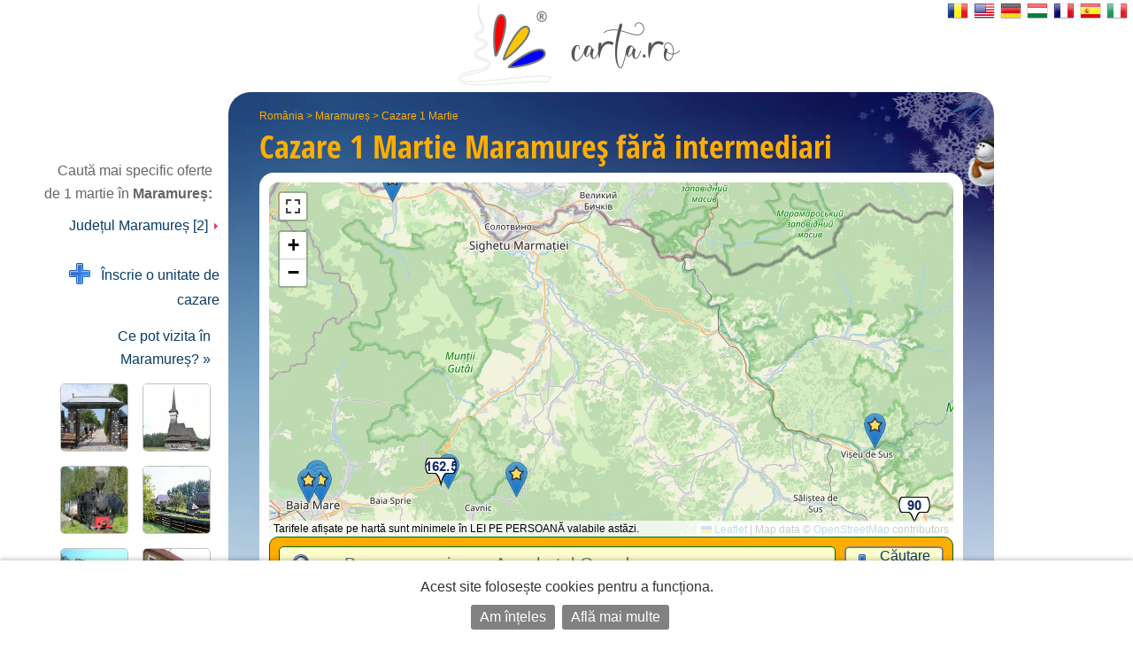

--- FILE ---
content_type: text/html; charset=UTF-8
request_url: https://carta.ro/1-martie-maramures/
body_size: 9968
content:
<!DOCTYPE HTML>
<html lang="ro">
<head>
	<meta http-equiv="Content-Type" content="text/html; charset=UTF-8">
	<title>Cazare 1 Martie Maramureș fără intermediari - hartă, tarife și rezervări </title>
	<link rel="SHORTCUT ICON" href="https://static.carta.ro/photos/images/favicon.ico">
	<meta name="Keywords" content="Cazare 1 Martie Maramureș, pensiuni, hoteluri, vile">
	<meta name="Description" content="Cazare 1 Martie Maramureș - harta cu oferte de 1 Martie Maramureș.">
	<meta name="LANGUAGE" content="ro">
	<meta name="Author" content="CARTA">

	<link href="https://carta.ro/1-martie-maramures/" rel="canonical">

	<link rel="stylesheet" type="text/css" href="/styles.21.10.00.css">

	<link rel="stylesheet" type="text/css" href="">

	<meta name="viewport" content="width=device-width, initial-scale=1">

	<script src="/scripts.21.10.00.js" type="text/javascript"></script>

	<meta name="google-site-verification" content="upfYGVCCqyCqQATP6NnuFgIX3sskCCJ8AsfHj62D93M">
	<meta property="fb:app_id" content="160651773978397">
	<meta property="og:url" content="">

	<meta name="format-detection" content="telephone=no">

</head>

<body>

	

	

	<div id="w_w">

		<div id="wrapper">
			<div class="content">
				<div id="header">
					<div id="logo_up">
						<a href="https://carta.ro/" aria-label="CARTA.ro">
							<span class="link"></span>
						</a>
					</div>

					<div id="sfs" class=""><a href="" onclick="d_s_f(null); return false;" aria-label="search"><img src="https://static.carta.ro/photos/images/search.png" alt="search"></a></div>
				</div>

				<div id="gd">
					<div itemtype="https://schema.org/TouristDestination" itemscope>

	<div class="l_h">
		<div id="path"><span class=""><a href="https://carta.ro/1-martie-romania/" title="1 Martie România">România</a> >
<a href="https://carta.ro/1-martie-maramures/" title="1 Martie Maramureș">Maramureș</a> >
<a href="https://carta.ro/1-martie-maramures/" title="Cazare 1 Martie Maramureș">Cazare 1 Martie</a> 


</span></div>
		<h1>Cazare 1 Martie <span itemprop="name">Maramureș</span> <span class="n_m_m ">fără interme&shy;diari</span></h1>
	</div>

	<div class="wd">

		<div id="map" class="" itemprop="hasMap">
			<div id="mobile_map">
				<a href="" onclick="loadMapShow(); return false;">
					<div>
						<img src="https://static.carta.ro/photos/images/mobile_map.webp" alt="mobile map">
					</div>
					<div>Afișează pe hartă cele 2 oferte de Cazare 1 Martie  în Maramureș</div>
				</a>
			</div>
			<div id="map_explanation">Tarifele afișate pe hartă sunt minimele în LEI PE PERSOANĂ valabile astăzi.</div>
		</div>

		<script type="text/javascript">

			var location_display = 1;
			var client_display = 0;
			var display_rates_on_map = 1;
			location_data.push(Array(47.6601, 23.58));
			prioritize = 'clients';

		</script>

		<script>
clients_data.push(Array(47.9714, 23.695, '<a href="https://carta.ro/obiective-turistice-sapanta/#cimitirul-vesel" style="display: block;" title="Afișează Cimitirul Vesel &raquo;"><div style="width: 400px;">	<img src="https://static.carta.ro/photos/POIs/cimitirulvesel.sapanta.jpg" class="border_pic_left">	<div class="i_w_div">		<span class="title">Cimitirul Vesel</span>		<div>Săpânța, Sapanta</div>		<div><b><br>Afișează Cimitirul Vesel&nbsp;&raquo;</b></div>	</div></div></a>', 'POI'));
clients_data.push(Array(47.9835, 23.7, '<a href="https://carta.ro/obiective-turistice-sapanta/#manastirea-peri" style="display: block;" title="Afișează Manastirea Peri &raquo;"><div style="width: 400px;">	<img src="https://static.carta.ro/photos/POIs/manastireaperi.sapanta.jpg" class="border_pic_left">	<div class="i_w_div">		<span class="title">Manastirea Peri</span>		<div>Săpânța</div>		<div><b><br>Afișează Manastirea Peri&nbsp;&raquo;</b></div>	</div></div></a>', 'POI'));
clients_data.push(Array(47.7149, 24.4431, '<a href="https://carta.ro/obiective-turistice-viseu-de-sus/#mocanita" style="display: block;" title="Afișează Mocănița &raquo;"><div style="width: 400px;">	<img src="https://static.carta.ro/photos/POIs/mocanita.viseudesus.jpg" class="border_pic_left">	<div class="i_w_div">		<span class="title">Mocănița</span>		<div>Vișeu de Sus, Str. Alexandru Ioan Cuza</div>		<div><b><br>Afișează Mocănița&nbsp;&raquo;</b></div>	</div></div></a>', 'POI'));
clients_data.push(Array(47.666, 23.5761, '<a href="https://carta.ro/obiective-turistice-baia-mare/#muzeul-de-etnografie" style="display: block;" title="Afișează Muzeul de Etnografie &raquo;"><div style="width: 400px;">	<img src="https://static.carta.ro/photos/POIs/muzeuldeetnografie.baiamare.jpg" class="border_pic_left">	<div class="i_w_div">		<span class="title">Muzeul de Etnografie</span>		<div>Baia Mare, Str. Dealul Florilor, nr. 1</div>		<div><b><br>Afișează Muzeul de Etnografie&nbsp;&raquo;</b></div>	</div></div></a>', 'POI'));
clients_data.push(Array(47.6664, 23.5783, '<a href="https://carta.ro/obiective-turistice-baia-mare/#muzeul-satului" style="display: block;" title="Afișează Muzeul Satului &raquo;"><div style="width: 400px;">	<img src="https://static.carta.ro/photos/POIs/muzeulsatului.baiamare.jpg" class="border_pic_left">	<div class="i_w_div">		<span class="title">Muzeul Satului</span>		<div>Baia Mare, Str. Dealul Florilor</div>		<div><b><br>Afișează Muzeul Satului&nbsp;&raquo;</b></div>	</div></div></a>', 'POI'));
clients_data.push(Array(47.6581, 23.5837, '<a href="https://carta.ro/obiective-turistice-baia-mare/#muzeul-de-arta" style="display: block;" title="Afișează Muzeul de Arta &raquo;"><div style="width: 400px;">	<img src="https://static.carta.ro/photos/POIs/muzeuldearta.baiamare.jpg" class="border_pic_left">	<div class="i_w_div">		<span class="title">Muzeul de Arta</span>		<div>Baia Mare, Str. 1 Mai, nr. 8</div>		<div><b><br>Afișează Muzeul de Arta&nbsp;&raquo;</b></div>	</div></div></a>', 'POI'));
clients_data.push(Array(47.6616, 23.5813, '<a href="https://carta.ro/obiective-turistice-baia-mare/#muzeul-de-arheologie" style="display: block;" title="Afișează Muzeul de Arheologie &raquo;"><div style="width: 400px;">	<img src="https://static.carta.ro/photos/POIs/muzeuldearheologie.baiamare.jpg" class="border_pic_left">	<div class="i_w_div">		<span class="title">Muzeul de Arheologie</span>		<div>Baia Mare, Str. Monetariei, nr. 1-3</div>		<div><b><br>Afișează Muzeul de Arheologie&nbsp;&raquo;</b></div>	</div></div></a>', 'POI'));
clients_data.push(Array(47.6576, 23.5641, '<a href="https://carta.ro/obiective-turistice-baia-mare/#planetariu" style="display: block;" title="Afișează Planetariu &raquo;"><div style="width: 400px;">	<img src="https://static.carta.ro/photos/POIs/planetariu.baiamare.jpg" class="border_pic_left">	<div class="i_w_div">		<span class="title">Planetariu</span>		<div>Baia Mare, Str. George Cosbuc, nr. 16</div>		<div><b><br>Afișează Planetariu&nbsp;&raquo;</b></div>	</div></div></a>', 'POI'));
clients_data.push(Array(47.6726, 23.7817, '<a href="https://carta.ro/obiective-turistice-baia-sprie/#partia-suior" style="display: block;" title="Afișează Partia Suior &raquo;"><div style="width: 400px;">	<img src="https://static.carta.ro/photos/POIs/partiasuior.baiasprie.jpg" class="border_pic_left">	<div class="i_w_div">		<span class="title">Partia Suior</span>		<div>Baia Sprie</div>		<div><b><br>Afișează Partia Suior&nbsp;&raquo;</b></div>	</div></div></a>', 'POI'));
clients_data.push(Array(47.6648, 23.8873, '<a href="https://carta.ro/obiective-turistice-cavnic/#partia-de-schi-cavnic" style="display: block;" title="Afișează Partia de Schi Cavnic &raquo;"><div style="width: 400px;">	<img src="https://static.carta.ro/photos/POIs/partie.cavnic.jpg" class="border_pic_left">	<div class="i_w_div">		<span class="title">Partia de Schi Cavnic</span>		<div>Cavnic, Str. Maramuresului</div>		<div><b><br>Afișează Partia de Schi Cavnic&nbsp;&raquo;</b></div>	</div></div></a>', 'POI'));</script>

		<span itemprop="geo" itemscope itemtype="https://schema.org/GeoCoordinates">
			<meta itemprop="latitude" content="47.6601">
			<meta itemprop="longitude" content="23.58">
		</span>

		<div id="sfw" >
			<div id="sf">

				<form name="s_f" id="s_f" method="GET">

					<div id="sqw">
						<input id="sq" name="q" placeholder="ex: Brașov, pensiunea Ana, hotel Grand" letters="" autocomplete="off">
						<div class="wait"><img src="https://static.carta.ro/photos/images/wait1.gif" loading="lazy"></div>
						<div src="" id="isrf" name="isrf" scrolling="no"></div>
						<input type="hidden" name="only">
					</div>

					<div id="sosbw">

						<div id="so_sp" class=""></div>

						<div id="sob" class="sob ">
							<a id="soba" href="" onclick="tsf(this); return false;">Căutare avansată<span></span></a>
						</div>

						<div id="sbw" class="invizible">
							<input form="s_f" type="submit" id="sb" value="2 rezultate &raquo;" onclick="">
						</div>

					</div>

				</form>

				<script type="text/javascript">

					$("#sq").on({
						"input mousedown": function() {gisr(this.value, 12, 12, 2, event, 'ro');},
						"paste": function() {gisr(event.clipboardData.getData('text/plain'), 12, 12, 2, event, 'ro');},
						"blur": function() {setTimeout(function() {hisr(this);}, 500);} 
					});

					window.show_results_text = '2 rezultate \u00BB';
				</script>

				<div id="sod"><div id="sodw">
					
					<div><iframe name="blank" style="display: none;"></iframe>
<form name="search_features" id="search_features" action="instant.features.search" target="blank" method="POST" autocomplete="off">
<input type="hidden" name="idLocation" value="12">
<input type="hidden" name="category_number" value="12">


<div id="u_only">

	<div class="wpcat"></div>
	Caut doar unități de cazare care închiriază:
	<div><input onclick="rcrtiP(); this.form.submit();" name="search_rate_type[]" type="checkbox" id="0" value="double"> <label for="0">camera dublă</label></div>
	<div><input onclick="rcrtiP(); this.form.submit();" name="search_rate_type[]" type="checkbox" id="1" value="triple"> <label for="1">camera triplă</label></div>
	<div><input onclick="rcrtiP(); this.form.submit();" name="search_rate_type[]" type="checkbox" id="2" value="apartment"> <label for="2">apartament</label></div>
	<div><input onclick="rcrtiP(); this.form.submit();" name="search_rate_type[]" type="checkbox" id="3" value="whole_location"> <label for="3">întreaga locație</label></div>

</div>


<br><br>

<div class="lhn">
	<div class="lhns"></div>
	<div class="selected_lhnd" id="rooms_f_trigger"><a href="" onclick="return trigger(this, 'rooms_f');">
		<img src="https://static.carta.ro/photos/images/bedico.png">
		&nbsp;facilități în camere<div class="fex"> (baie, televizor, etc.)</div>
		</a></div>
	<div class="lhnd" id="unit_f_trigger"><a href="" onclick="return trigger(this, 'unit_f');">
		<img src="https://static.carta.ro/photos/images/houseico.png">
		&nbsp;facilități în unitate<div class="fex"> (parcare, piscină, grătar, etc.)</div>
	</a></div>
	<div id="lhne"></div>
</div>

<div class="wd sf">

<div class="sfd c_3" id="rooms_f">
	<div class="fd"><INPUT onclick="rcfiP(); this.form.submit();" type="checkbox" name="380-room_balcon" id="380-room_balcon" value="1"> <label for="380-room_balcon">&nbsp; camere cu balcon</label></div>
	<div class="fd"><INPUT onclick="rcfiP(); this.form.submit();" type="checkbox" name="400-room_nefumatori" id="400-room_nefumatori" value="1"> <label for="400-room_nefumatori">&nbsp; cameră nefumători</label></div>
	<div class="fd"><INPUT onclick="rcfiP(); this.form.submit();" type="checkbox" name="410-room_fumatori" id="410-room_fumatori" value="1"> <label for="410-room_fumatori">&nbsp; cameră fumători</label></div>
	<div class="fd"><INPUT onclick="rcfiP(); this.form.submit();" type="checkbox" name="420-room_accamere" id="420-room_accamere" value="1"> <label for="420-room_accamere">&nbsp; camere cu aer condiționat</label></div>
	<div class="fd"><INPUT onclick="rcfiP(); this.form.submit();" type="checkbox" name="428-room_minibar" id="428-room_minibar" value="1"> <label for="428-room_minibar">&nbsp; minibar</label></div>
	<div class="fd"><INPUT onclick="rcfiP(); this.form.submit();" type="checkbox" name="430-room_frigider" id="430-room_frigider" value="1"> <label for="430-room_frigider">&nbsp; frigider</label></div>
	<div class="fd"><INPUT onclick="rcfiP(); this.form.submit();" type="checkbox" name="440-room_caTV" id="440-room_caTV" value="1"> <label for="440-room_caTV">&nbsp; cablu TV</label></div>
	<div class="fd"><INPUT onclick="rcfiP(); this.form.submit();" type="checkbox" name="450-room_incalzirecentrala" id="450-room_incalzirecentrala" value="1"> <label for="450-room_incalzirecentrala">&nbsp; încalzire centrală</label></div>
	<div class="fd"><INPUT onclick="rcfiP(); this.form.submit();" type="checkbox" name="460-room_incalzirecusobe" id="460-room_incalzirecusobe" value="1"> <label for="460-room_incalzirecusobe">&nbsp; încălzire cu sobe teracotă</label></div>
	<div class="fd"><INPUT onclick="rcfiP(); this.form.submit();" type="checkbox" name="472-room_seifincamera" id="472-room_seifincamera" value="1"> <label for="472-room_seifincamera">&nbsp; seif în cameră</label></div>
	<div class="fd"><INPUT onclick="rcfiP(); this.form.submit();" type="checkbox" name="476-room_patsuplimentar" id="476-room_patsuplimentar" value="1"> <label for="476-room_patsuplimentar">&nbsp; posibilitate suplimentare pat în cameră</label></div>
	<div class="fd"><INPUT onclick="rcfiP(); this.form.submit();" type="checkbox" name="477-room_patbebelusi" id="477-room_patbebelusi" value="1"> <label for="477-room_patbebelusi">&nbsp; posibilitate suplimentare pat bebeluși</label></div>
	<div class="fd"><INPUT onclick="rcfiP(); this.form.submit();" type="checkbox" name="480-room_camerecubaie" id="480-room_camerecubaie" value="1"> <label for="480-room_camerecubaie">&nbsp; camere cu baie</label></div>
	<div class="fd"><INPUT onclick="rcfiP(); this.form.submit();" type="checkbox" name="490-room_dus" id="490-room_dus" value="1"> <label for="490-room_dus">&nbsp; baie cu cabină de duș</label></div>
	<div class="fd"><INPUT onclick="rcfiP(); this.form.submit();" type="checkbox" name="500-room_dushidromasaj" id="500-room_dushidromasaj" value="1"> <label for="500-room_dushidromasaj">&nbsp; băi cu cabină de duș cu hidromasaj</label></div>
	<div class="fd"><INPUT onclick="rcfiP(); this.form.submit();" type="checkbox" name="510-room_cada" id="510-room_cada" value="1"> <label for="510-room_cada">&nbsp; băi cu cadă</label></div>
	<div class="fd"><INPUT onclick="rcfiP(); this.form.submit();" type="checkbox" name="515-room_cadahidromasaj" id="515-room_cadahidromasaj" value="1"> <label for="515-room_cadahidromasaj">&nbsp; băi cu cadă cu hidromasaj</label></div>
	<div class="fd"><INPUT onclick="rcfiP(); this.form.submit();" type="checkbox" name="515-room_semineu" id="515-room_semineu" value="1"> <label for="515-room_semineu">&nbsp; șemineu</label></div>
	<div class="fd"><INPUT onclick="rcfiP(); this.form.submit();" type="checkbox" name="517-room_phone" id="517-room_phone" value="1"> <label for="517-room_phone">&nbsp; telefon</label></div>
	<div class="fd"><INPUT onclick="rcfiP(); this.form.submit();" type="checkbox" name="530-room_uscatordepar" id="530-room_uscatordepar" value="1"> <label for="530-room_uscatordepar">&nbsp; uscător de păr</label></div>
	<div class="fd"><INPUT onclick="rcfiP(); this.form.submit();" type="checkbox" name="540-room_uscatordemaini" id="540-room_uscatordemaini" value="1"> <label for="540-room_uscatordemaini">&nbsp; uscător de mâini</label></div>
	<div class="fd"><INPUT onclick="rcfiP(); this.form.submit();" type="checkbox" name="545-room_internetwireless" id="545-room_internetwireless" value="1"> <label for="545-room_internetwireless">&nbsp; internet wireless</label></div>
	<div class="fd"><INPUT onclick="rcfiP(); this.form.submit();" type="checkbox" name="546-room_internetcucablu" id="546-room_internetcucablu" value="1"> <label for="546-room_internetcucablu">&nbsp; internet prin cablu</label></div>
	<div class="fd"><INPUT onclick="rcfiP(); this.form.submit();" type="checkbox" name="680-room_pets" id="680-room_pets" value="1"> <label for="680-room_pets">&nbsp; acces pentru animale</label></div>
	<div class="fd"><INPUT onclick="rcfiP(); this.form.submit();" type="checkbox" name="700-room_micdejuninclus" id="700-room_micdejuninclus" value="1"> <label for="700-room_micdejuninclus">&nbsp; tarifele includ micul dejun</label></div>
	<div class="fd"><INPUT onclick="rcfiP(); this.form.submit();" type="checkbox" name="710-room_micdejun" id="710-room_micdejun" value="1"> <label for="710-room_micdejun">&nbsp; mic dejun la cerere</label></div>
	<div class="fd"><INPUT onclick="rcfiP(); this.form.submit();" type="checkbox" name="720-room_demipensiune" id="720-room_demipensiune" value="1"> <label for="720-room_demipensiune">&nbsp; demipensiune la cerere</label></div>
	<div class="fd"><INPUT onclick="rcfiP(); this.form.submit();" type="checkbox" name="730-room_pensiunecompleta" id="730-room_pensiunecompleta" value="1"> <label for="730-room_pensiunecompleta">&nbsp; pensiune completă la cerere</label></div>
	<div class="fd"><INPUT onclick="rcfiP(); this.form.submit();" type="checkbox" name="800-room_cartelamagnetica" id="800-room_cartelamagnetica" value="1"> <label for="800-room_cartelamagnetica">&nbsp; acces cu cartelă magnetică</label></div>

</div>

<div class="invizible c_3" id="unit_f">
	<div class="fd"><INPUT onclick="rcfiP(); this.form.submit();" type="checkbox" name="010-unit_living" id="010-unit_living" value="1"> <label for="010-unit_living">&nbsp; living</label></div>
	<div class="fd"><INPUT onclick="rcfiP(); this.form.submit();" type="checkbox" name="020-unit_semineu" id="020-unit_semineu" value="1"> <label for="020-unit_semineu">&nbsp; șemineu</label></div>
	<div class="fd"><INPUT onclick="rcfiP(); this.form.submit();" type="checkbox" name="030-unit_restaurant" id="030-unit_restaurant" value="1"> <label for="030-unit_restaurant">&nbsp; restaurant</label></div>
	<div class="fd"><INPUT onclick="rcfiP(); this.form.submit();" type="checkbox" name="040-unit_salademese" id="040-unit_salademese" value="1"> <label for="040-unit_salademese">&nbsp; sală de mese</label></div>
	<div class="fd"><INPUT onclick="rcfiP(); this.form.submit();" type="checkbox" name="050-unit_bar" id="050-unit_bar" value="1"> <label for="050-unit_bar">&nbsp; bar</label></div>
	<div class="fd"><INPUT onclick="rcfiP(); this.form.submit();" type="checkbox" name="060-unit_bardenoapte" id="060-unit_bardenoapte" value="1"> <label for="060-unit_bardenoapte">&nbsp; bar de noapte</label></div>
	<div class="fd"><INPUT onclick="rcfiP(); this.form.submit();" type="checkbox" name="070-unit_crama" id="070-unit_crama" value="1"> <label for="070-unit_crama">&nbsp; cramă</label></div>
	<div class="fd"><INPUT onclick="rcfiP(); this.form.submit();" type="checkbox" name="080-unit_bucatarie" id="080-unit_bucatarie" value="1"> <label for="080-unit_bucatarie">&nbsp; bucătărie</label></div>
	<div class="fd"><INPUT onclick="rcfiP(); this.form.submit();" type="checkbox" name="090-unit_terasa" id="090-unit_terasa" value="1"> <label for="090-unit_terasa">&nbsp; terasă</label></div>
	<div class="fd"><INPUT onclick="rcfiP(); this.form.submit();" type="checkbox" name="100-unit_terasaacoperita" id="100-unit_terasaacoperita" value="1"> <label for="100-unit_terasaacoperita">&nbsp; terasă acoperită</label></div>
	<div class="fd"><INPUT onclick="rcfiP(); this.form.submit();" type="checkbox" name="110-unit_accesinternet" id="110-unit_accesinternet" value="1"> <label for="110-unit_accesinternet">&nbsp; acces internet</label></div>
	<div class="fd"><INPUT onclick="rcfiP(); this.form.submit();" type="checkbox" name="120-unit_internetwireless" id="120-unit_internetwireless" value="1"> <label for="120-unit_internetwireless">&nbsp; internet wireless</label></div>
	<div class="fd"><INPUT onclick="rcfiP(); this.form.submit();" type="checkbox" name="130-unit_saladeconferinte" id="130-unit_saladeconferinte" value="1"> <label for="130-unit_saladeconferinte">&nbsp; sală de conferințe</label></div>
	<div class="fd"><INPUT onclick="rcfiP(); this.form.submit();" type="checkbox" name="140-unit_centrudeafaceri" id="140-unit_centrudeafaceri" value="1"> <label for="140-unit_centrudeafaceri">&nbsp; centru de afaceri</label></div>
	<div class="fd"><INPUT onclick="rcfiP(); this.form.submit();" type="checkbox" name="150-unit_saladefitness" id="150-unit_saladefitness" value="1"> <label for="150-unit_saladefitness">&nbsp; sală de fitness</label></div>
	<div class="fd"><INPUT onclick="rcfiP(); this.form.submit();" type="checkbox" name="160-unit_terendefotbal" id="160-unit_terendefotbal" value="1"> <label for="160-unit_terendefotbal">&nbsp; teren de fotbal</label></div>
	<div class="fd"><INPUT onclick="rcfiP(); this.form.submit();" type="checkbox" name="162-unit_terendebaschet" id="162-unit_terendebaschet" value="1"> <label for="162-unit_terendebaschet">&nbsp; teren de baschet</label></div>
	<div class="fd"><INPUT onclick="rcfiP(); this.form.submit();" type="checkbox" name="164-unit_terendetenis" id="164-unit_terendetenis" value="1"> <label for="164-unit_terendetenis">&nbsp; teren de tenis</label></div>
	<div class="fd"><INPUT onclick="rcfiP(); this.form.submit();" type="checkbox" name="170-unit_centruSPA" id="170-unit_centruSPA" value="1"> <label for="170-unit_centruSPA">&nbsp; centru SPA</label></div>
	<div class="fd"><INPUT onclick="rcfiP(); this.form.submit();" type="checkbox" name="180-unit_sauna" id="180-unit_sauna" value="1"> <label for="180-unit_sauna">&nbsp; saună</label></div>
	<div class="fd"><INPUT onclick="rcfiP(); this.form.submit();" type="checkbox" name="190-unit_masaj" id="190-unit_masaj" value="1"> <label for="190-unit_masaj">&nbsp; masaj</label></div>
	<div class="fd"><INPUT onclick="rcfiP(); this.form.submit();" type="checkbox" name="200-unit_piscina" id="200-unit_piscina" value="1"> <label for="200-unit_piscina">&nbsp; piscină</label></div>
	<div class="fd"><INPUT onclick="rcfiP(); this.form.submit();" type="checkbox" name="210-unit_piscinagonflabila" id="210-unit_piscinagonflabila" value="1"> <label for="210-unit_piscinagonflabila">&nbsp; piscină gonflabilă</label></div>
	<div class="fd"><INPUT onclick="rcfiP(); this.form.submit();" type="checkbox" name="215-unit_piscinacopii" id="215-unit_piscinacopii" value="1"> <label for="215-unit_piscinacopii">&nbsp; piscină pentru copii</label></div>
	<div class="fd"><INPUT onclick="rcfiP(); this.form.submit();" type="checkbox" name="220-unit_jacuzzi" id="220-unit_jacuzzi" value="1"> <label for="220-unit_jacuzzi">&nbsp; bazin jacuzzi</label></div>
	<div class="fd"><INPUT onclick="rcfiP(); this.form.submit();" type="checkbox" name="225-unit_ciubar" id="225-unit_ciubar" value="1"> <label for="225-unit_ciubar">&nbsp; ciubăr</label></div>
	<div class="fd"><INPUT onclick="rcfiP(); this.form.submit();" type="checkbox" name="230-unit_apetermale" id="230-unit_apetermale" value="1"> <label for="230-unit_apetermale">&nbsp; piscină cu apă termală, minerală sau sulfuroasă</label></div>
	<div class="fd"><INPUT onclick="rcfiP(); this.form.submit();" type="checkbox" name="240-unit_apaminerala" id="240-unit_apaminerala" value="1"> <label for="240-unit_apaminerala">&nbsp; izvor cu apă minerală</label></div>
	<div class="fd"><INPUT onclick="rcfiP(); this.form.submit();" type="checkbox" name="250-unit_tratamente" id="250-unit_tratamente" value="1"> <label for="250-unit_tratamente">&nbsp; tratamente balneare</label></div>
	<div class="fd"><INPUT onclick="rcfiP(); this.form.submit();" type="checkbox" name="260-unit_locdejoaca" id="260-unit_locdejoaca" value="1"> <label for="260-unit_locdejoaca">&nbsp; loc de joacă amenajat pentru copii</label></div>
	<div class="fd"><INPUT onclick="rcfiP(); this.form.submit();" type="checkbox" name="265-unit_tiroliana" id="265-unit_tiroliana" value="1"> <label for="265-unit_tiroliana">&nbsp; tiroliană</label></div>
	<div class="fd"><INPUT onclick="rcfiP(); this.form.submit();" type="checkbox" name="267-unit_paintball" id="267-unit_paintball" value="1"> <label for="267-unit_paintball">&nbsp; paintball</label></div>
	<div class="fd"><INPUT onclick="rcfiP(); this.form.submit();" type="checkbox" name="270-unit_parcare" id="270-unit_parcare" value="1"> <label for="270-unit_parcare">&nbsp; parcare</label></div>
	<div class="fd"><INPUT onclick="rcfiP(); this.form.submit();" type="checkbox" name="280-unit_parcarepazita" id="280-unit_parcarepazita" value="1"> <label for="280-unit_parcarepazita">&nbsp; parcare păzită</label></div>
	<div class="fd"><INPUT onclick="rcfiP(); this.form.submit();" type="checkbox" name="290-unit_garaj" id="290-unit_garaj" value="1"> <label for="290-unit_garaj">&nbsp; garaj</label></div>
	<div class="fd"><INPUT onclick="rcfiP(); this.form.submit();" type="checkbox" name="310-unit_foisor" id="310-unit_foisor" value="1"> <label for="310-unit_foisor">&nbsp; foișor</label></div>
	<div class="fd"><INPUT onclick="rcfiP(); this.form.submit();" type="checkbox" name="320-unit_leagan" id="320-unit_leagan" value="1"> <label for="320-unit_leagan">&nbsp; leagăn</label></div>
	<div class="fd"><INPUT onclick="rcfiP(); this.form.submit();" type="checkbox" name="330-unit_gratar" id="330-unit_gratar" value="1"> <label for="330-unit_gratar">&nbsp; grătar</label></div>
	<div class="fd"><INPUT onclick="rcfiP(); this.form.submit();" type="checkbox" name="340-unit_pastravarie" id="340-unit_pastravarie" value="1"> <label for="340-unit_pastravarie">&nbsp; păstrăvărie</label></div>
	<div class="fd"><INPUT onclick="rcfiP(); this.form.submit();" type="checkbox" name="342-unit_iazcupeste" id="342-unit_iazcupeste" value="1"> <label for="342-unit_iazcupeste">&nbsp; iaz cu pește</label></div>
	<div class="fd"><INPUT onclick="rcfiP(); this.form.submit();" type="checkbox" name="344-unit_lacdepescuit" id="344-unit_lacdepescuit" value="1"> <label for="344-unit_lacdepescuit">&nbsp; lac de pescuit</label></div>
	<div class="fd"><INPUT onclick="rcfiP(); this.form.submit();" type="checkbox" name="350-unit_ferma" id="350-unit_ferma" value="1"> <label for="350-unit_ferma">&nbsp; fermă</label></div>
	<div class="fd"><INPUT onclick="rcfiP(); this.form.submit();" type="checkbox" name="370-unit_livada" id="370-unit_livada" value="1"> <label for="370-unit_livada">&nbsp; livadă</label></div>
	<div class="fd"><INPUT onclick="rcfiP(); this.form.submit();" type="checkbox" name="085-unit_frigider" id="085-unit_frigider" value="1"> <label for="085-unit_frigider">&nbsp; frigider</label></div>
	<div class="fd"><INPUT onclick="rcfiP(); this.form.submit();" type="checkbox" name="470-unit_seifinunitate" id="470-unit_seifinunitate" value="1"> <label for="470-unit_seifinunitate">&nbsp; seif în unitate</label></div>
	<div class="fd"><INPUT onclick="rcfiP(); this.form.submit();" type="checkbox" name="550-unit_roomservice" id="550-unit_roomservice" value="1"> <label for="550-unit_roomservice">&nbsp; room service</label></div>
	<div class="fd"><INPUT onclick="rcfiP(); this.form.submit();" type="checkbox" name="560-unit_curatatorie" id="560-unit_curatatorie" value="1"> <label for="560-unit_curatatorie">&nbsp; spălătorie, curățătorie</label></div>
	<div class="fd"><INPUT onclick="rcfiP(); this.form.submit();" type="checkbox" name="570-unit_transport" id="570-unit_transport" value="1"> <label for="570-unit_transport">&nbsp; asigurăm transport (de la aeroport, gară, etc)</label></div>
	<div class="fd"><INPUT onclick="rcfiP(); this.form.submit();" type="checkbox" name="580-unit_bilete" id="580-unit_bilete" value="1"> <label for="580-unit_bilete">&nbsp; rezervări bilete (avion, tren, spectacole)</label></div>
	<div class="fd"><INPUT onclick="rcfiP(); this.form.submit();" type="checkbox" name="590-unit_infotur" id="590-unit_infotur" value="1"> <label for="590-unit_infotur">&nbsp; informații turistice</label></div>
	<div class="fd"><INPUT onclick="rcfiP(); this.form.submit();" type="checkbox" name="592-unit_ghidtur" id="592-unit_ghidtur" value="1"> <label for="592-unit_ghidtur">&nbsp; ghid turistic</label></div>
	<div class="fd"><INPUT onclick="rcfiP(); this.form.submit();" type="checkbox" name="600-unit_secretariat" id="600-unit_secretariat" value="1"> <label for="600-unit_secretariat">&nbsp; servicii de secretariat</label></div>
	<div class="fd"><INPUT onclick="rcfiP(); this.form.submit();" type="checkbox" name="610-unit_evenimente" id="610-unit_evenimente" value="1"> <label for="610-unit_evenimente">&nbsp; organizare nunți, aniversări, petreceri, simpozioane</label></div>
	<div class="fd"><INPUT onclick="rcfiP(); this.form.submit();" type="checkbox" name="612-unit_focdetabara" id="612-unit_focdetabara" value="1"> <label for="612-unit_focdetabara">&nbsp; foc de tabără</label></div>
	<div class="fd"><INPUT onclick="rcfiP(); this.form.submit();" type="checkbox" name="620-unit_schiuri" id="620-unit_schiuri" value="1"> <label for="620-unit_schiuri">&nbsp; închirieri schiuri, sănii</label></div>
	<div class="fd"><INPUT onclick="rcfiP(); this.form.submit();" type="checkbox" name="630-unit_masini" id="630-unit_masini" value="1"> <label for="630-unit_masini">&nbsp; închirieri mașini</label></div>
	<div class="fd"><INPUT onclick="rcfiP(); this.form.submit();" type="checkbox" name="640-unit_atv" id="640-unit_atv" value="1"> <label for="640-unit_atv">&nbsp; închirieri atv-uri</label></div>
	<div class="fd"><INPUT onclick="rcfiP(); this.form.submit();" type="checkbox" name="650-unit_biciclete" id="650-unit_biciclete" value="1"> <label for="650-unit_biciclete">&nbsp; închirieri biciclete</label></div>
	<div class="fd"><INPUT onclick="rcfiP(); this.form.submit();" type="checkbox" name="660-unit_echitatie" id="660-unit_echitatie" value="1"> <label for="660-unit_echitatie">&nbsp; echitație</label></div>
	<div class="fd"><INPUT onclick="rcfiP(); this.form.submit();" type="checkbox" name="670-unit_carutasanie" id="670-unit_carutasanie" value="1"> <label for="670-unit_carutasanie">&nbsp; plimbări cu trăsura / căruța / sania trasă de cai</label></div>
	<div class="fd"><INPUT onclick="rcfiP(); this.form.submit();" type="checkbox" name="690-unit_biliard" id="690-unit_biliard" value="1"> <label for="690-unit_biliard">&nbsp; biliard</label></div>
	<div class="fd"><INPUT onclick="rcfiP(); this.form.submit();" type="checkbox" name="691-unit_bowling" id="691-unit_bowling" value="1"> <label for="691-unit_bowling">&nbsp; bowling</label></div>
	<div class="fd"><INPUT onclick="rcfiP(); this.form.submit();" type="checkbox" name="692-unit_pingpong" id="692-unit_pingpong" value="1"> <label for="692-unit_pingpong">&nbsp; tenis de masă (ping-pong)</label></div>
	<div class="fd"><INPUT onclick="rcfiP(); this.form.submit();" type="checkbox" name="694-unit_darts" id="694-unit_darts" value="1"> <label for="694-unit_darts">&nbsp; darts</label></div>
	<div class="fd"><INPUT onclick="rcfiP(); this.form.submit();" type="checkbox" name="696-unit_sah" id="696-unit_sah" value="1"> <label for="696-unit_sah">&nbsp; șah</label></div>
	<div class="fd"><INPUT onclick="rcfiP(); this.form.submit();" type="checkbox" name="697-unit_remi" id="697-unit_remi" value="1"> <label for="697-unit_remi">&nbsp; remi</label></div>
	<div class="fd"><INPUT onclick="rcfiP(); this.form.submit();" type="checkbox" name="698-unit_cartidejoc" id="698-unit_cartidejoc" value="1"> <label for="698-unit_cartidejoc">&nbsp; cărți de joc</label></div>
	<div class="fd"><INPUT onclick="rcfiP(); this.form.submit();" type="checkbox" name="300-unit_gradina" id="300-unit_gradina" value="1"> <label for="300-unit_gradina">&nbsp; grădină</label></div>
	<div class="fd"><INPUT onclick="rcfiP(); this.form.submit();" type="checkbox" name="734-unit_produseproprii" id="734-unit_produseproprii" value="1"> <label for="734-unit_produseproprii">&nbsp; produse tradiționale din gospodăria proprie</label></div>
	<div class="fd"><INPUT onclick="rcfiP(); this.form.submit();" type="checkbox" name="740-unit_cosmote" id="740-unit_cosmote" value="1"> <label for="740-unit_cosmote">&nbsp; acoperire Telekom</label></div>
	<div class="fd"><INPUT onclick="rcfiP(); this.form.submit();" type="checkbox" name="750-unit_orange" id="750-unit_orange" value="1"> <label for="750-unit_orange">&nbsp; acoperire Orange</label></div>
	<div class="fd"><INPUT onclick="rcfiP(); this.form.submit();" type="checkbox" name="760-unit_vodafone" id="760-unit_vodafone" value="1"> <label for="760-unit_vodafone">&nbsp; acoperire Vodafone</label></div>
	<div class="fd"><INPUT onclick="rcfiP(); this.form.submit();" type="checkbox" name="770-unit_digi" id="770-unit_digi" value="1"> <label for="770-unit_digi">&nbsp; acoperire Digi</label></div>
	<div class="fd"><INPUT onclick="rcfiP(); this.form.submit();" type="checkbox" name="780-unit_platacard" id="780-unit_platacard" value="1"> <label for="780-unit_platacard">&nbsp; acceptăm plata cu carduri</label></div>
	<div class="fd"><INPUT onclick="rcfiP(); this.form.submit();" type="checkbox" name="785-unit_tichetedevacanta" id="785-unit_tichetedevacanta" value="1"> <label for="785-unit_tichetedevacanta">&nbsp; acceptăm tichete / vouchere de vacanță</label></div>
	<div class="fd"><INPUT onclick="rcfiP(); this.form.submit();" type="checkbox" name="786-unit_tichetedevacantaelectronic" id="786-unit_tichetedevacantaelectronic" value="1"> <label for="786-unit_tichetedevacantaelectronic">&nbsp; acceptăm tichete / vouchere de vacanță în format electronic</label></div>
	<div class="fd"><INPUT onclick="rcfiP(); this.form.submit();" type="checkbox" name="790-unit_dizabilitati" id="790-unit_dizabilitati" value="1"> <label for="790-unit_dizabilitati">&nbsp; acces persoane cu dizabilități</label></div>

</div>


</div>
</form>



</div>
				</div></div>

			</div>

			<div id="pcat">


	<div class="pcatb">
		<a href="https://carta.ro/cazare-maramures/" title="97 oferte de cazare în Maramureș">
			<span class="enho">
				toate ofertele
			</span>
		</a>
	</div>




</div>



		</div>

		<form name="clients_found_from_search" id="clients_found_from_search" style="display: none;" method="POST" autocomplete="off" action="https://carta.ro/1-martie-maramures/">
			<input name="features_searched" value="">
			<input name="features_checked" value="">
			<input name="clients_found" value="">
			<input name="locations_found" value="">
			<input name="rate_types_searched">
			<input name="client_types_searched">
		</form>

		<div id="lcnt">
		</div>

		<div id="somw">
			<div id="ocnt" class=" ">
				<h2 itemprop="keywords">2 oferte de Cazare 1 Martie  în Maramureș</h2>
			</div>
			<div id="sm" class=" "><label for="sort_select">sortate după:</label></div>
			<div id="lsm" class="">
				<select form="s_f" id="sort_select" onchange="sortOrderCh(this);" onchang="sscr('', $(this).val());" autocomplete="off" name="s">
	<option value="" selected>Sortează ...</option>
	<option value="1" >Tarifele pentru astăzi</option>
	<option value="13x1" >Categoria de Calitate descrescător</option>
	<option value="13" >Categoria de Calitate crescător</option>
	<option value="14x1" >Numărul de Locuri descrescător</option>
	<option value="14" >Numărul de Locuri crescător</option>
</select>













			</div>
		</div>

		<script type="text/javascript">
			window.number_of_clients_from_location = 2;
			if(0) {window.features_searched = 1; ssfd(); csob();}
		</script>

		

		<script type="text/javascript">
			window.mcsa = 250; window.crs = 548187671;
			window.tiactia = 0;
			window.location_accommodation_href = 'https://carta.ro/cazare-maramures/';
			window.what_was_already_searched = '';
		</script>

		<div class="csl" title="Pensiunea COLT DE RAI" itemscope itemtype="http://schema.org/BedAndBreakfast">

	<div class="title" itemprop="name">
		<a href="https://carta.ro/cazare-sacel/pensiunea-colt-de-rai/#1-martie" title="Pensiunea COLT DE RAI" itemprop="url">Pensiunea COLT DE RAI</a>
	</div>

	<span itemprop="starRating" itemscope itemtype="https://schema.org/Rating">
		<meta itemprop="ratingValue" content="3">
		<img src="https://static.carta.ro/photos/images/calitate3.png" class="qlty"  alt="3">
	</span>

	<div class="csl_xw">

	<div class="dst"></div>
	<span class="red"></span>

	<div class="numbers">
		<span itemprop="occupancy" itemscope itemtype="https://schema.org/QuantitativeValue">
			<span itemprop="maxValue">75</span>
			<meta itemprop="unitCode" content="IE">
			<span itemprop="unitText">locuri</span></span>, 
<span itemprop="numberOfRooms" itemscope itemtype="https://schema.org/QuantitativeValue">
	<span itemprop="value">26</span>
	<span itemprop="unitText">camere</span>
</span>
	</div>


	<div class="csl_row">
		<a href="https://carta.ro/cazare-sacel/pensiunea-colt-de-rai/#1-martie" title="Pensiunea COLT DE RAI" itemprop="url">
			<div class="csl_lr_w">
				<div class="csl_l"style="width: calc(100vw - 20px); aspect-ratio: 0.750; width: auto; height: 495px;">
					<img src="/small/660/9996/WhatsApp+Image+2023-01-04+at+22.46.19.webp" alt="Pensiunea COLT DE RAI" itemprop="image" fetchpriority="high">
					<div previews>
						<div slide>
						</div>
					</div>
				</div>
				<div class="csl_r_w"><div class="csl_r">
					<div class="price">75 </div><div class="r_n">locuri</div>
				</div></div>
			</div>
		</a>
		<div class="csl_t" itemprop="description">
			LIBER
		</div>
	</div>

	</div>

	<div class="csl_b">
		<div class="psc">
			<a href="tel:0748 315 651" itemprop="telephone">0748 315 651</a> &nbsp;&bull;&nbsp; 
			<a href="tel:0759 019 602" itemprop="telephone">0759 019 602</a>

		</div>
		<div class="cadd" itemprop="address" itemscope itemtype="https://schema.org/PostalAddress">
			<span itemprop="addressLocality">Săcel</span>,
			<span itemprop="streetAddress">str. Iza, nr. 971, Maramures</span>
			<span itemprop="addressRegion"></span>
		</div>
	</div>

	<script type="text/javascript">if(!clients_data) clients_data = []; clients_data.push(Array(47.6326, 24.5056, '<a href="https://carta.ro/cazare-sacel/pensiunea-colt-de-rai/" style="display: block;" title="Afișează Pensiunea COLT DE RAI &raquo;"><div class="cdiw">	<div class="i_w_img">		<img src="https://static.carta.ro/photos/Clients/9996/mic/WhatsApp Image 2023-01-04 at 22.46.19.webp" class="border_pic_left">	</div>	<div class="i_w_div">		<div class="title">Pensiunea COLT DE RAI</div>		<div class="marker"><div class="rrc" itemscope itemtype="https://schema.org/HotelRoom https://schema.org/Product">	<meta itemprop="name" content="Camera dublă matrimoniala ">	<meta itemprop="image" content="https://static.carta.ro/photos/Clients/9996/WhatsApp Image 2023-01-04 at 22.46.19.webp">	<span itemprop="offers" itemscope itemtype="https://schema.org/Offer">		<meta itemprop="validFrom" content="2026-01-09">		<meta itemprop="validThrough" content="2026-01-09">		<div class="rrcd" itemprop="description">Tarifele pentru astăzi:</div>		<div class="rhf">de la</div>		<span itemprop="priceSpecification" itemscope itemtype="https://schema.org/UnitPriceSpecification">			<meta itemprop="unitCode" content="DAY">			<meta itemprop="eligibleQuantity" content="1">			<div class="price">				<span itemprop="price">180</span>				<meta itemprop="priceCurrency" content="RON">				<span>Lei</span>			</div>		</span>		<div class="r_n" itemprop="name">Camera dublă matrimoniala<span not_in_x_small class="p_n_e"> pentru o singură noapte</span><b></b></div>	</span>	<span not_in_x_small class="r_d_e"></span></div></div>		<div class="i_w_add">Săcel, str. Iza, nr. 971, Maramures</div>	</div></div></a>', 90.00));</script>

</div>





<div class="csl" title="Casa IRIS MOGOȘA" itemscope itemtype="http://schema.org/BedAndBreakfast">

	<div class="title" itemprop="name">
		<a href="https://carta.ro/cazare-baia-sprie/casa-iris-mogosa/#1-martie" title="Casa IRIS MOGOȘA" itemprop="url">Casa IRIS MOGOȘA</a>
	</div>

	<span itemprop="starRating" itemscope itemtype="https://schema.org/Rating">
		<meta itemprop="ratingValue" content="0">
		<img src="https://static.carta.ro/photos/images/calitate0.png" class="qlty" style="display: none;" alt="0">
	</span>

	<div class="csl_xw">

	<div class="dst"></div>
	<span class="red">indisponibil de Revelion pe Stil Vechi</span>

	<div class="numbers">
		<span itemprop="occupancy" itemscope itemtype="https://schema.org/QuantitativeValue">
			<span itemprop="maxValue">8</span>
			<meta itemprop="unitCode" content="IE">
			<span itemprop="unitText">locuri</span></span>, 
<span itemprop="numberOfRooms" itemscope itemtype="https://schema.org/QuantitativeValue">
	<span itemprop="value">4</span>
	<span itemprop="unitText">camere</span>
</span>
	</div>


	<div class="csl_row">
		<a href="https://carta.ro/cazare-baia-sprie/casa-iris-mogosa/#1-martie" title="Casa IRIS MOGOȘA" itemprop="url">
			<div class="csl_lr_w">
				<div class="csl_l">
					<img src="https://static.carta.ro/photos/Clients/14988/index.webp" alt="Casa IRIS MOGOȘA" itemprop="image" loading="lazy">
					<div previews>
						<div slide>
						</div>
					</div>
				</div>
				<div class="csl_r_w"><div class="csl_r">
					<div class="price">8 </div><div class="r_n">locuri</div>
				</div></div>
			</div>
		</a>
		<div class="csl_t" itemprop="description">
			Casa Iris Mogoșa 3⭐️⭐️⭐️
 vă așteaptă să vă petreceți câteva zile în Maramureș. În mijlocul pădurii între 2 lacuri fermecătoare Casa Iris vă oferă tot comfortul pentru o vacanță reușită cu prietenii sau cu familia.
 Rezervări la 0745 990 597.
		</div>
	</div>

	</div>

	<div class="csl_b">
		<div class="psc">
			<a href="tel:0745 990 597" itemprop="telephone">0745 990 597</a>

		</div>
		<div class="cadd" itemprop="address" itemscope itemtype="https://schema.org/PostalAddress">
			<span itemprop="addressLocality">Baia Sprie</span>,
			<span itemprop="streetAddress">str. George Coșbuc nr. 135</span>
			<span itemprop="addressRegion"></span>
		</div>
	</div>

	<script type="text/javascript">if(!clients_data) clients_data = []; clients_data.push(Array(47.6741, 23.7699, '<a href="https://carta.ro/cazare-baia-sprie/casa-iris-mogosa/" style="display: block;" title="Afișează Casa IRIS MOGOȘA &raquo;"><div class="cdiw">	<div class="i_w_img">		<img src="https://static.carta.ro/photos/Clients/14988/mic/index.webp" class="border_pic_left">	</div>	<div class="i_w_div">		<div class="title">Casa IRIS MOGOȘA</div>		<div class="marker"><div class="rrc" itemscope itemtype="https://schema.org/HotelRoom https://schema.org/Product">	<meta itemprop="name" content="Întreaga locație 4  - 8 locuri">	<meta itemprop="image" content="https://static.carta.ro/photos/Clients/14988/index.webp">	<span itemprop="offers" itemscope itemtype="https://schema.org/Offer">		<meta itemprop="validFrom" content="2026-01-09">		<meta itemprop="validThrough" content="2026-01-09">		<div class="rrcd" itemprop="description">Tarifele pentru astăzi:</div>		<div class="rhf">de la</div>		<span itemprop="priceSpecification" itemscope itemtype="https://schema.org/UnitPriceSpecification">			<meta itemprop="unitCode" content="DAY">			<meta itemprop="eligibleQuantity" content="1">			<div class="price">				<span itemprop="price">1300</span>				<meta itemprop="priceCurrency" content="RON">				<span>Lei</span>			</div>		</span>		<div class="r_n" itemprop="name">Întreaga locație 4<span not_in_x_small class="p_n_e"> pentru o singură noapte</span><b> - 8 locuri</b></div>	</span>	<span not_in_x_small class="r_d_e"><div class="gup">	<span itemprop="offers" itemscope itemtype="https://schema.org/Offer">		<meta itemprop="validFrom" content="2026-01-09">		<meta itemprop="validThrough" content="2026-01-09">		<meta itemprop="description" content="Tarifele pentru astăzi">		<span itemprop="priceSpecification" itemscope itemtype="https://schema.org/UnitPriceSpecification">			<meta itemprop="unitCode" content="DAY">			<meta itemprop="eligibleQuantity" content="3">			<b>				<span itemprop="price">1250</span>				<meta itemprop="priceCurrency" content="RON">				<span>Lei</span>				<span>/ noapte</span>			</b>		</span>		<span itemprop="name">pentru <b>3</b> sau mai multe nopți rezervate</span>	</span></div></span></div></div>		<div class="i_w_add">Baia Sprie, str. George Coșbuc nr. 135</div>	</div></div></a>', 162.50));</script>

</div>






<div id="mc_250">
	<div id="lmc" style="text-align: center; padding: 50px; display: none;">
		<a href="" onclick="rmc(window.mcsa, window.crs, document.clients_found_from_search.clients_found.value); return false;">încarcă mai multe rezultate ...</a>
	</div>
	<div id="imc" style="text-align: center; padding: 23px; display: none;"><img src="https://static.carta.ro/photos/images/waitcircle.gif" loading="lazy"></div>
</div>

<form></form>
<script type="text/javascript">
	if(0) window.there_are_more_clients = 1;
	else disable_csrmc();
</script>


		<script type="text/javascript">window.no_zoom = 1; this_location_data = new Array();texts = new Array('oferte de cazare'); if(!window.locationdata) window.locationdata = this_location_data; else window.locationdata = window.locationdata.concat(this_location_data);</script>

	</div>

	<div id="nav_top" class="nav_top_visible nav_top_hidden">
		<div id="n_t_m" onclick="scrollUp(); $('#lvn').click();"></div>
		<img src="https://static.carta.ro/photos/images/logo/carta_137.png" alt="C A R T A"><span class="notinsmall"> Maramureș</span>
	</div>



	<div id="buttons_l">

		<div id="b_w">
			<div id="up" style="display: none;"><a href="#logo_up" rel-completion="hide_nav_top"><img src="https://static.carta.ro/photos/images/up.png"></a></div>
		</div>

	</div>

	<script type="text/javascript">window.nclo = 250;</script>

</div>


				</div>

				<div class="bottom">
				</div>

				
			</div>
		</div>

		<div id="lvn" class="hm" onclick="if(!$(this).hasClass('hover') && !window.justclosedhm) $(this).addClass('hover');">
	<div id="clhmd" onclick="clhmd();"><img src="https://static.carta.ro/photos/images/ddd_close.png" alt="X"></div>
	<ul>
		
		<li id="e_s_m" style="padding-right: 10px;">Caută mai specific oferte de 1 martie în <b>Maramureș:</b></li>
		
<li class="taphover"><a href='https://carta.ro/1-martie-judetul-maramures/'>Județul Maramureș  [2] <img src="https://static.carta.ro/photos/images/arrow.gif" class="ac" alt=">"></a>
<ul>
<li class="taphover"><a href='https://carta.ro/1-martie-baia-mare/'>Baia Mare  [1] <img src="https://static.carta.ro/photos/images/arrow.gif" class="ac" alt=">"></a>
<ul>
<li><a style="margin-right: 13px;" href='https://carta.ro/1-martie-baia-sprie/'>Baia Sprie [1]</a></li>
</ul></li>

<li><a style="margin-right: 13px;" href='https://carta.ro/1-martie-sacel/'>Săcel [1]</a></li>
</ul></li>


		<li id="i_u_c"><a href="https://carta.ro/inscrie-o-Unitate-de-Cazare/" itemscope itemtype="http://schema.org/RegisterAction"><img class="f_icon" src="https://static.carta.ro/photos/images/plus_options.png" alt="register">&nbsp;&nbsp;&nbsp;Înscrie o unitate de cazare</a></li>
		<li class="login_2"><a href="https://carta.ro/despre-CARTA/">despre C A R T A &reg;</a></li>
		<li class="login_2"><a href="https://carta.ro/Termeni-si-Conditii/">termeni și condiții</a></li>
		<li class="login_2"><a href="https://carta.ro/contact/">contact</a></li>
		<li class="login_2"><a href="https://carta.ro/login">login</a></li>
		<li class="liPOI"><div class="location_POIs">
	<a href="https://carta.ro/obiective-turistice-maramures/" style="margin-bottom: 6px;">Ce pot vizita în Maramureș?&nbsp;&raquo;</a>
	<a href="https://carta.ro/obiective-turistice-sapanta/#cimitirul-vesel" title="Cimitirul Vesel - Săpânța" style="display: inline-flex;">
	<img src="https://static.carta.ro/photos/POIs/cimitirulvesel.sapanta.jpg" class="Pp" alt="Cimitirul Vesel - Săpânța">
</a>
	<a href="https://carta.ro/obiective-turistice-sapanta/#manastirea-peri" title="Manastirea Peri - Săpânța" style="display: inline-flex;">
	<img src="https://static.carta.ro/photos/POIs/manastireaperi.sapanta.jpg" class="Pp" alt="Manastirea Peri - Săpânța">
</a>
	<a href="https://carta.ro/obiective-turistice-viseu-de-sus/#mocanita" title="Mocănița - Vișeu de Sus" style="display: inline-flex;">
	<img src="https://static.carta.ro/photos/POIs/mocanita.viseudesus.jpg" class="Pp" alt="Mocănița - Vișeu de Sus">
</a>
	<a href="https://carta.ro/obiective-turistice-baia-mare/#muzeul-de-etnografie" title="Muzeul de Etnografie - Baia Mare" style="display: inline-flex;">
	<img src="https://static.carta.ro/photos/POIs/muzeuldeetnografie.baiamare.jpg" class="Pp" alt="Muzeul de Etnografie - Baia Mare">
</a>
	<a href="https://carta.ro/obiective-turistice-baia-mare/#muzeul-satului" title="Muzeul Satului - Baia Mare" style="display: inline-flex;">
	<img src="https://static.carta.ro/photos/POIs/muzeulsatului.baiamare.jpg" class="Pp" alt="Muzeul Satului - Baia Mare">
</a>
	<a href="https://carta.ro/obiective-turistice-baia-mare/#muzeul-de-arta" title="Muzeul de Arta - Baia Mare" style="display: inline-flex;">
	<img src="https://static.carta.ro/photos/POIs/muzeuldearta.baiamare.jpg" class="Pp" alt="Muzeul de Arta - Baia Mare">
</a>
	<a href="https://carta.ro/obiective-turistice-baia-mare/#muzeul-de-arheologie" title="Muzeul de Arheologie - Baia Mare" style="display: inline-flex;">
	<img src="https://static.carta.ro/photos/POIs/muzeuldearheologie.baiamare.jpg" class="Pp" alt="Muzeul de Arheologie - Baia Mare">
</a>
	<a href="https://carta.ro/obiective-turistice-baia-mare/#planetariu" title="Planetariu - Baia Mare" style="display: inline-flex;">
	<img src="https://static.carta.ro/photos/POIs/planetariu.baiamare.jpg" class="Pp" alt="Planetariu - Baia Mare">
</a>
	<a href="https://carta.ro/obiective-turistice-baia-sprie/#partia-suior" title="Partia Suior - Baia Sprie" style="display: inline-flex;">
	<img src="https://static.carta.ro/photos/POIs/partiasuior.baiasprie.jpg" class="Pp" alt="Partia Suior - Baia Sprie">
</a>
	<a href="https://carta.ro/obiective-turistice-cavnic/#partia-de-schi-cavnic" title="Partia de Schi Cavnic - Cavnic" style="display: inline-flex;">
	<img src="https://static.carta.ro/photos/POIs/partie.cavnic.jpg" class="Pp" alt="Partia de Schi Cavnic - Cavnic">
</a>

</div>
</li>
	</ul>
	<div id="logo_fixed">
		<img src="https://static.carta.ro/photos/images/logo/carta_200_v.webp" alt="CARTA.ro"><br>
		<!--CARTA.ro:<br>-->
		<div>Maramureș</div>
	</div>
</div>



	</div>


	<div id="p_f">

		

		<ul>
			<li class="cat"><a href="https://carta.ro/">CARTA.ro</a></li>
			<li><a href="https://carta.ro/despre-CARTA/">despre CARTA ®</a></li>
			<li><a href="https://carta.ro/Termeni-si-Conditii/">termeni și condiții</a></li>
			<li><a href="https://carta.ro/gdpr/">protecția datelor cu caracter personal</a></li>
			<li><a href="https://carta.ro/inscrie-o-Unitate-de-Cazare/" itemscope itemtype="http://schema.org/RegisterAction"><img class="f_icon" src="https://static.carta.ro/photos/images/plus_options.png" alt="register" loading="lazy"> înscrie o unitate de cazare</a></li>
			<li><a href="https://carta.ro/contact/">contactează CARTA ®</a></li>
			<li><a href="https://carta.ro/admin">login</a><br><br></li>
			<li e_v></li>
			<li t_e_t>
			</li><li m_p_u>
		</li></ul>

		<div class="o_i_s logo"><img src="https://static.carta.ro/photos/images/logo/carta_200_v.webp" alt="CARTA.ro" loading="lazy"></div>

		<a href="https://reclamatiisal.anpc.ro/" target="_blank" aria-label="reclamatii anpc"><img src="https://static.carta.ro/photos/images/sal.png" alt="ANPC" loading="lazy"></a>

	</div>

	<div id="languages">
		<img id="flags" src="https://static.carta.ro/photos/images/languages.png" width="210" height="24" usemap="#languages" alt="languages">
		<map name="languages">
		<area shape="rect" coords="0,0,30,24" alt="ro" href="https://carta.ro/1-martie-maramures/" title="Română">
		<area shape="rect" coords="30,0,60,24" alt="en" href="https://en.carta.ro/1-march-maramures/" title="English">
		<area shape="rect" coords="60,0,90,24" alt="de" href="https://de.carta.ro/1-march-maramures/" title="Deutsch">
		<area shape="rect" coords="90,0,120,24" alt="hu" href="https://hu.carta.ro/1-march-maramures/" title="Magyar">
		<area shape="rect" coords="120,0,150,24" alt="fr" href="https://fr.carta.ro/1-march-maramures/" title="Français">
		<area shape="rect" coords="150,0,180,24" alt="es" href="https://es.carta.ro/1-march-maramures/" title="Español">
		<area shape="rect" coords="180,0,210,24" alt="it" href="https://it.carta.ro/1-march-maramures/" title="Italiano">

		</map>
	</div>

	<script>

		messages = null;

		engine = "21.10.00";
	</script>

	<script>let analyticsData = {session_id: "1fgk2jfrorl7ldrsbhebsc2lca"}; window.addEventListener("unload", function() {navigator.sendBeacon("/analytics?s=1fgk2jfrorl7ldrsbhebsc2lca", JSON.stringify(analyticsData));});</script>

</body></html>

